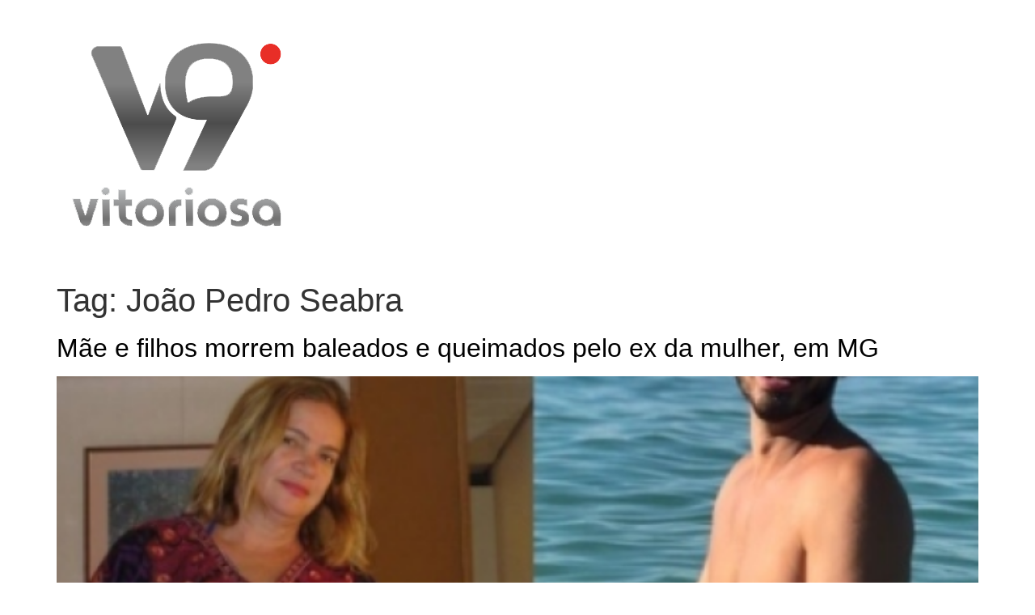

--- FILE ---
content_type: text/html; charset=UTF-8
request_url: https://painel.prod.unitri.edu.br/tag/joao-pedro-seabra/
body_size: 6688
content:
<!doctype html>
<html lang="pt-BR">
<head>
	<meta charset="UTF-8">
		<meta name="viewport" content="width=device-width, initial-scale=1">
	<link rel="profile" href="https://gmpg.org/xfn/11">
	    <style>
        #wpadminbar #wp-admin-bar-vtrts_free_top_button .ab-icon:before {
            content: "\f185";
            color: #1DAE22;
            top: 3px;
        }
    </style>
    <meta name='robots' content='index, follow, max-image-preview:large, max-snippet:-1, max-video-preview:-1' />

	<!-- This site is optimized with the Yoast SEO plugin v23.5 - https://yoast.com/wordpress/plugins/seo/ -->
	<title>Archives - V9 TV Uberlândia</title>
	<link rel="canonical" href="https://painel.v9vitoriosa.com.br/tag/joao-pedro-seabra/" />
	<meta property="og:locale" content="pt_BR" />
	<meta property="og:type" content="article" />
	<meta property="og:title" content="Archives - V9 TV Uberlândia" />
	<meta property="og:url" content="https://painel.v9vitoriosa.com.br/tag/joao-pedro-seabra/" />
	<meta property="og:site_name" content="V9 TV Uberlândia" />
	<meta name="twitter:card" content="summary_large_image" />
	<script type="application/ld+json" class="yoast-schema-graph">{"@context":"https://schema.org","@graph":[{"@type":"CollectionPage","@id":"https://painel.v9vitoriosa.com.br/tag/joao-pedro-seabra/","url":"https://painel.v9vitoriosa.com.br/tag/joao-pedro-seabra/","name":"Archives - V9 TV Uberlândia","isPartOf":{"@id":"https://painel.prod.unitri.edu.br/#website"},"primaryImageOfPage":{"@id":"https://painel.v9vitoriosa.com.br/tag/joao-pedro-seabra/#primaryimage"},"image":{"@id":"https://painel.v9vitoriosa.com.br/tag/joao-pedro-seabra/#primaryimage"},"thumbnailUrl":"https://painel.prod.unitri.edu.br/wp-content/uploads/2019/04/mãe-e-filho-mortos.png","breadcrumb":{"@id":"https://painel.v9vitoriosa.com.br/tag/joao-pedro-seabra/#breadcrumb"},"inLanguage":"pt-BR"},{"@type":"ImageObject","inLanguage":"pt-BR","@id":"https://painel.v9vitoriosa.com.br/tag/joao-pedro-seabra/#primaryimage","url":"https://painel.prod.unitri.edu.br/wp-content/uploads/2019/04/mãe-e-filho-mortos.png","contentUrl":"https://painel.prod.unitri.edu.br/wp-content/uploads/2019/04/mãe-e-filho-mortos.png","width":653,"height":586},{"@type":"BreadcrumbList","@id":"https://painel.v9vitoriosa.com.br/tag/joao-pedro-seabra/#breadcrumb","itemListElement":[{"@type":"ListItem","position":1,"name":"Home","item":"https://painel.v9vitoriosa.com.br/"},{"@type":"ListItem","position":2,"name":"João Pedro Seabra"}]},{"@type":"WebSite","@id":"https://painel.prod.unitri.edu.br/#website","url":"https://painel.prod.unitri.edu.br/","name":"V9 TV Uberlândia","description":"Central de Televisão de Uberlândia","publisher":{"@id":"https://painel.prod.unitri.edu.br/#organization"},"potentialAction":[{"@type":"SearchAction","target":{"@type":"EntryPoint","urlTemplate":"https://painel.prod.unitri.edu.br/?s={search_term_string}"},"query-input":{"@type":"PropertyValueSpecification","valueRequired":true,"valueName":"search_term_string"}}],"inLanguage":"pt-BR"},{"@type":"Organization","@id":"https://painel.prod.unitri.edu.br/#organization","name":"V9 TV Uberlândia","url":"https://painel.prod.unitri.edu.br/","logo":{"@type":"ImageObject","inLanguage":"pt-BR","@id":"https://painel.prod.unitri.edu.br/#/schema/logo/image/","url":"https://painel.prod.unitri.edu.br/wp-content/uploads/2021/05/logo.png","contentUrl":"https://painel.prod.unitri.edu.br/wp-content/uploads/2021/05/logo.png","width":300,"height":300,"caption":"V9 TV Uberlândia"},"image":{"@id":"https://painel.prod.unitri.edu.br/#/schema/logo/image/"}}]}</script>
	<!-- / Yoast SEO plugin. -->


<link rel='dns-prefetch' href='//painel.prod.unitri.edu.br' />
<link rel="alternate" type="application/rss+xml" title="Feed para V9 TV Uberlândia &raquo;" href="https://painel.prod.unitri.edu.br/feed/" />
<link rel="alternate" type="application/rss+xml" title="Feed de comentários para V9 TV Uberlândia &raquo;" href="https://painel.prod.unitri.edu.br/comments/feed/" />
<link rel="alternate" type="application/rss+xml" title="Feed de tag para V9 TV Uberlândia &raquo; João Pedro Seabra" href="https://painel.prod.unitri.edu.br/tag/joao-pedro-seabra/feed/" />
<script>
window._wpemojiSettings = {"baseUrl":"https:\/\/s.w.org\/images\/core\/emoji\/14.0.0\/72x72\/","ext":".png","svgUrl":"https:\/\/s.w.org\/images\/core\/emoji\/14.0.0\/svg\/","svgExt":".svg","source":{"concatemoji":"https:\/\/painel.prod.unitri.edu.br\/wp-includes\/js\/wp-emoji-release.min.js?ver=6.4.3"}};
/*! This file is auto-generated */
!function(i,n){var o,s,e;function c(e){try{var t={supportTests:e,timestamp:(new Date).valueOf()};sessionStorage.setItem(o,JSON.stringify(t))}catch(e){}}function p(e,t,n){e.clearRect(0,0,e.canvas.width,e.canvas.height),e.fillText(t,0,0);var t=new Uint32Array(e.getImageData(0,0,e.canvas.width,e.canvas.height).data),r=(e.clearRect(0,0,e.canvas.width,e.canvas.height),e.fillText(n,0,0),new Uint32Array(e.getImageData(0,0,e.canvas.width,e.canvas.height).data));return t.every(function(e,t){return e===r[t]})}function u(e,t,n){switch(t){case"flag":return n(e,"\ud83c\udff3\ufe0f\u200d\u26a7\ufe0f","\ud83c\udff3\ufe0f\u200b\u26a7\ufe0f")?!1:!n(e,"\ud83c\uddfa\ud83c\uddf3","\ud83c\uddfa\u200b\ud83c\uddf3")&&!n(e,"\ud83c\udff4\udb40\udc67\udb40\udc62\udb40\udc65\udb40\udc6e\udb40\udc67\udb40\udc7f","\ud83c\udff4\u200b\udb40\udc67\u200b\udb40\udc62\u200b\udb40\udc65\u200b\udb40\udc6e\u200b\udb40\udc67\u200b\udb40\udc7f");case"emoji":return!n(e,"\ud83e\udef1\ud83c\udffb\u200d\ud83e\udef2\ud83c\udfff","\ud83e\udef1\ud83c\udffb\u200b\ud83e\udef2\ud83c\udfff")}return!1}function f(e,t,n){var r="undefined"!=typeof WorkerGlobalScope&&self instanceof WorkerGlobalScope?new OffscreenCanvas(300,150):i.createElement("canvas"),a=r.getContext("2d",{willReadFrequently:!0}),o=(a.textBaseline="top",a.font="600 32px Arial",{});return e.forEach(function(e){o[e]=t(a,e,n)}),o}function t(e){var t=i.createElement("script");t.src=e,t.defer=!0,i.head.appendChild(t)}"undefined"!=typeof Promise&&(o="wpEmojiSettingsSupports",s=["flag","emoji"],n.supports={everything:!0,everythingExceptFlag:!0},e=new Promise(function(e){i.addEventListener("DOMContentLoaded",e,{once:!0})}),new Promise(function(t){var n=function(){try{var e=JSON.parse(sessionStorage.getItem(o));if("object"==typeof e&&"number"==typeof e.timestamp&&(new Date).valueOf()<e.timestamp+604800&&"object"==typeof e.supportTests)return e.supportTests}catch(e){}return null}();if(!n){if("undefined"!=typeof Worker&&"undefined"!=typeof OffscreenCanvas&&"undefined"!=typeof URL&&URL.createObjectURL&&"undefined"!=typeof Blob)try{var e="postMessage("+f.toString()+"("+[JSON.stringify(s),u.toString(),p.toString()].join(",")+"));",r=new Blob([e],{type:"text/javascript"}),a=new Worker(URL.createObjectURL(r),{name:"wpTestEmojiSupports"});return void(a.onmessage=function(e){c(n=e.data),a.terminate(),t(n)})}catch(e){}c(n=f(s,u,p))}t(n)}).then(function(e){for(var t in e)n.supports[t]=e[t],n.supports.everything=n.supports.everything&&n.supports[t],"flag"!==t&&(n.supports.everythingExceptFlag=n.supports.everythingExceptFlag&&n.supports[t]);n.supports.everythingExceptFlag=n.supports.everythingExceptFlag&&!n.supports.flag,n.DOMReady=!1,n.readyCallback=function(){n.DOMReady=!0}}).then(function(){return e}).then(function(){var e;n.supports.everything||(n.readyCallback(),(e=n.source||{}).concatemoji?t(e.concatemoji):e.wpemoji&&e.twemoji&&(t(e.twemoji),t(e.wpemoji)))}))}((window,document),window._wpemojiSettings);
</script>
<link rel='stylesheet' id='premium-addons-css' href='https://painel.prod.unitri.edu.br/wp-content/plugins/premium-addons-for-elementor/assets/frontend/min-css/premium-addons.min.css?ver=4.11.2' media='all' />
<style id='wp-emoji-styles-inline-css'>

	img.wp-smiley, img.emoji {
		display: inline !important;
		border: none !important;
		box-shadow: none !important;
		height: 1em !important;
		width: 1em !important;
		margin: 0 0.07em !important;
		vertical-align: -0.1em !important;
		background: none !important;
		padding: 0 !important;
	}
</style>
<link rel='stylesheet' id='wp-block-library-css' href='https://painel.prod.unitri.edu.br/wp-includes/css/dist/block-library/style.min.css?ver=6.4.3' media='all' />
<style id='classic-theme-styles-inline-css'>
/*! This file is auto-generated */
.wp-block-button__link{color:#fff;background-color:#32373c;border-radius:9999px;box-shadow:none;text-decoration:none;padding:calc(.667em + 2px) calc(1.333em + 2px);font-size:1.125em}.wp-block-file__button{background:#32373c;color:#fff;text-decoration:none}
</style>
<style id='global-styles-inline-css'>
body{--wp--preset--color--black: #000000;--wp--preset--color--cyan-bluish-gray: #abb8c3;--wp--preset--color--white: #ffffff;--wp--preset--color--pale-pink: #f78da7;--wp--preset--color--vivid-red: #cf2e2e;--wp--preset--color--luminous-vivid-orange: #ff6900;--wp--preset--color--luminous-vivid-amber: #fcb900;--wp--preset--color--light-green-cyan: #7bdcb5;--wp--preset--color--vivid-green-cyan: #00d084;--wp--preset--color--pale-cyan-blue: #8ed1fc;--wp--preset--color--vivid-cyan-blue: #0693e3;--wp--preset--color--vivid-purple: #9b51e0;--wp--preset--gradient--vivid-cyan-blue-to-vivid-purple: linear-gradient(135deg,rgba(6,147,227,1) 0%,rgb(155,81,224) 100%);--wp--preset--gradient--light-green-cyan-to-vivid-green-cyan: linear-gradient(135deg,rgb(122,220,180) 0%,rgb(0,208,130) 100%);--wp--preset--gradient--luminous-vivid-amber-to-luminous-vivid-orange: linear-gradient(135deg,rgba(252,185,0,1) 0%,rgba(255,105,0,1) 100%);--wp--preset--gradient--luminous-vivid-orange-to-vivid-red: linear-gradient(135deg,rgba(255,105,0,1) 0%,rgb(207,46,46) 100%);--wp--preset--gradient--very-light-gray-to-cyan-bluish-gray: linear-gradient(135deg,rgb(238,238,238) 0%,rgb(169,184,195) 100%);--wp--preset--gradient--cool-to-warm-spectrum: linear-gradient(135deg,rgb(74,234,220) 0%,rgb(151,120,209) 20%,rgb(207,42,186) 40%,rgb(238,44,130) 60%,rgb(251,105,98) 80%,rgb(254,248,76) 100%);--wp--preset--gradient--blush-light-purple: linear-gradient(135deg,rgb(255,206,236) 0%,rgb(152,150,240) 100%);--wp--preset--gradient--blush-bordeaux: linear-gradient(135deg,rgb(254,205,165) 0%,rgb(254,45,45) 50%,rgb(107,0,62) 100%);--wp--preset--gradient--luminous-dusk: linear-gradient(135deg,rgb(255,203,112) 0%,rgb(199,81,192) 50%,rgb(65,88,208) 100%);--wp--preset--gradient--pale-ocean: linear-gradient(135deg,rgb(255,245,203) 0%,rgb(182,227,212) 50%,rgb(51,167,181) 100%);--wp--preset--gradient--electric-grass: linear-gradient(135deg,rgb(202,248,128) 0%,rgb(113,206,126) 100%);--wp--preset--gradient--midnight: linear-gradient(135deg,rgb(2,3,129) 0%,rgb(40,116,252) 100%);--wp--preset--font-size--small: 13px;--wp--preset--font-size--medium: 20px;--wp--preset--font-size--large: 36px;--wp--preset--font-size--x-large: 42px;--wp--preset--spacing--20: 0.44rem;--wp--preset--spacing--30: 0.67rem;--wp--preset--spacing--40: 1rem;--wp--preset--spacing--50: 1.5rem;--wp--preset--spacing--60: 2.25rem;--wp--preset--spacing--70: 3.38rem;--wp--preset--spacing--80: 5.06rem;--wp--preset--shadow--natural: 6px 6px 9px rgba(0, 0, 0, 0.2);--wp--preset--shadow--deep: 12px 12px 50px rgba(0, 0, 0, 0.4);--wp--preset--shadow--sharp: 6px 6px 0px rgba(0, 0, 0, 0.2);--wp--preset--shadow--outlined: 6px 6px 0px -3px rgba(255, 255, 255, 1), 6px 6px rgba(0, 0, 0, 1);--wp--preset--shadow--crisp: 6px 6px 0px rgba(0, 0, 0, 1);}:where(.is-layout-flex){gap: 0.5em;}:where(.is-layout-grid){gap: 0.5em;}body .is-layout-flow > .alignleft{float: left;margin-inline-start: 0;margin-inline-end: 2em;}body .is-layout-flow > .alignright{float: right;margin-inline-start: 2em;margin-inline-end: 0;}body .is-layout-flow > .aligncenter{margin-left: auto !important;margin-right: auto !important;}body .is-layout-constrained > .alignleft{float: left;margin-inline-start: 0;margin-inline-end: 2em;}body .is-layout-constrained > .alignright{float: right;margin-inline-start: 2em;margin-inline-end: 0;}body .is-layout-constrained > .aligncenter{margin-left: auto !important;margin-right: auto !important;}body .is-layout-constrained > :where(:not(.alignleft):not(.alignright):not(.alignfull)){max-width: var(--wp--style--global--content-size);margin-left: auto !important;margin-right: auto !important;}body .is-layout-constrained > .alignwide{max-width: var(--wp--style--global--wide-size);}body .is-layout-flex{display: flex;}body .is-layout-flex{flex-wrap: wrap;align-items: center;}body .is-layout-flex > *{margin: 0;}body .is-layout-grid{display: grid;}body .is-layout-grid > *{margin: 0;}:where(.wp-block-columns.is-layout-flex){gap: 2em;}:where(.wp-block-columns.is-layout-grid){gap: 2em;}:where(.wp-block-post-template.is-layout-flex){gap: 1.25em;}:where(.wp-block-post-template.is-layout-grid){gap: 1.25em;}.has-black-color{color: var(--wp--preset--color--black) !important;}.has-cyan-bluish-gray-color{color: var(--wp--preset--color--cyan-bluish-gray) !important;}.has-white-color{color: var(--wp--preset--color--white) !important;}.has-pale-pink-color{color: var(--wp--preset--color--pale-pink) !important;}.has-vivid-red-color{color: var(--wp--preset--color--vivid-red) !important;}.has-luminous-vivid-orange-color{color: var(--wp--preset--color--luminous-vivid-orange) !important;}.has-luminous-vivid-amber-color{color: var(--wp--preset--color--luminous-vivid-amber) !important;}.has-light-green-cyan-color{color: var(--wp--preset--color--light-green-cyan) !important;}.has-vivid-green-cyan-color{color: var(--wp--preset--color--vivid-green-cyan) !important;}.has-pale-cyan-blue-color{color: var(--wp--preset--color--pale-cyan-blue) !important;}.has-vivid-cyan-blue-color{color: var(--wp--preset--color--vivid-cyan-blue) !important;}.has-vivid-purple-color{color: var(--wp--preset--color--vivid-purple) !important;}.has-black-background-color{background-color: var(--wp--preset--color--black) !important;}.has-cyan-bluish-gray-background-color{background-color: var(--wp--preset--color--cyan-bluish-gray) !important;}.has-white-background-color{background-color: var(--wp--preset--color--white) !important;}.has-pale-pink-background-color{background-color: var(--wp--preset--color--pale-pink) !important;}.has-vivid-red-background-color{background-color: var(--wp--preset--color--vivid-red) !important;}.has-luminous-vivid-orange-background-color{background-color: var(--wp--preset--color--luminous-vivid-orange) !important;}.has-luminous-vivid-amber-background-color{background-color: var(--wp--preset--color--luminous-vivid-amber) !important;}.has-light-green-cyan-background-color{background-color: var(--wp--preset--color--light-green-cyan) !important;}.has-vivid-green-cyan-background-color{background-color: var(--wp--preset--color--vivid-green-cyan) !important;}.has-pale-cyan-blue-background-color{background-color: var(--wp--preset--color--pale-cyan-blue) !important;}.has-vivid-cyan-blue-background-color{background-color: var(--wp--preset--color--vivid-cyan-blue) !important;}.has-vivid-purple-background-color{background-color: var(--wp--preset--color--vivid-purple) !important;}.has-black-border-color{border-color: var(--wp--preset--color--black) !important;}.has-cyan-bluish-gray-border-color{border-color: var(--wp--preset--color--cyan-bluish-gray) !important;}.has-white-border-color{border-color: var(--wp--preset--color--white) !important;}.has-pale-pink-border-color{border-color: var(--wp--preset--color--pale-pink) !important;}.has-vivid-red-border-color{border-color: var(--wp--preset--color--vivid-red) !important;}.has-luminous-vivid-orange-border-color{border-color: var(--wp--preset--color--luminous-vivid-orange) !important;}.has-luminous-vivid-amber-border-color{border-color: var(--wp--preset--color--luminous-vivid-amber) !important;}.has-light-green-cyan-border-color{border-color: var(--wp--preset--color--light-green-cyan) !important;}.has-vivid-green-cyan-border-color{border-color: var(--wp--preset--color--vivid-green-cyan) !important;}.has-pale-cyan-blue-border-color{border-color: var(--wp--preset--color--pale-cyan-blue) !important;}.has-vivid-cyan-blue-border-color{border-color: var(--wp--preset--color--vivid-cyan-blue) !important;}.has-vivid-purple-border-color{border-color: var(--wp--preset--color--vivid-purple) !important;}.has-vivid-cyan-blue-to-vivid-purple-gradient-background{background: var(--wp--preset--gradient--vivid-cyan-blue-to-vivid-purple) !important;}.has-light-green-cyan-to-vivid-green-cyan-gradient-background{background: var(--wp--preset--gradient--light-green-cyan-to-vivid-green-cyan) !important;}.has-luminous-vivid-amber-to-luminous-vivid-orange-gradient-background{background: var(--wp--preset--gradient--luminous-vivid-amber-to-luminous-vivid-orange) !important;}.has-luminous-vivid-orange-to-vivid-red-gradient-background{background: var(--wp--preset--gradient--luminous-vivid-orange-to-vivid-red) !important;}.has-very-light-gray-to-cyan-bluish-gray-gradient-background{background: var(--wp--preset--gradient--very-light-gray-to-cyan-bluish-gray) !important;}.has-cool-to-warm-spectrum-gradient-background{background: var(--wp--preset--gradient--cool-to-warm-spectrum) !important;}.has-blush-light-purple-gradient-background{background: var(--wp--preset--gradient--blush-light-purple) !important;}.has-blush-bordeaux-gradient-background{background: var(--wp--preset--gradient--blush-bordeaux) !important;}.has-luminous-dusk-gradient-background{background: var(--wp--preset--gradient--luminous-dusk) !important;}.has-pale-ocean-gradient-background{background: var(--wp--preset--gradient--pale-ocean) !important;}.has-electric-grass-gradient-background{background: var(--wp--preset--gradient--electric-grass) !important;}.has-midnight-gradient-background{background: var(--wp--preset--gradient--midnight) !important;}.has-small-font-size{font-size: var(--wp--preset--font-size--small) !important;}.has-medium-font-size{font-size: var(--wp--preset--font-size--medium) !important;}.has-large-font-size{font-size: var(--wp--preset--font-size--large) !important;}.has-x-large-font-size{font-size: var(--wp--preset--font-size--x-large) !important;}
.wp-block-navigation a:where(:not(.wp-element-button)){color: inherit;}
:where(.wp-block-post-template.is-layout-flex){gap: 1.25em;}:where(.wp-block-post-template.is-layout-grid){gap: 1.25em;}
:where(.wp-block-columns.is-layout-flex){gap: 2em;}:where(.wp-block-columns.is-layout-grid){gap: 2em;}
.wp-block-pullquote{font-size: 1.5em;line-height: 1.6;}
</style>
<link rel='stylesheet' id='contact-form-7-css' href='https://painel.prod.unitri.edu.br/wp-content/plugins/contact-form-7/includes/css/styles.css?ver=5.9.8' media='all' />
<link rel='stylesheet' id='hello-elementor-css' href='https://painel.prod.unitri.edu.br/wp-content/themes/hello-elementor/style.min.css?ver=2.6.1' media='all' />
<link rel='stylesheet' id='hello-elementor-theme-style-css' href='https://painel.prod.unitri.edu.br/wp-content/themes/hello-elementor/theme.min.css?ver=2.6.1' media='all' />
<script id="ahc_front_js-js-extra">
var ahc_ajax_front = {"ajax_url":"https:\/\/painel.prod.unitri.edu.br\/wp-admin\/admin-ajax.php","page_id":"Tag: <span>Jo\u00e3o Pedro Seabra<\/span>","page_title":"","post_type":""};
</script>
<script src="https://painel.prod.unitri.edu.br/wp-content/plugins/visitors-traffic-real-time-statistics/js/front.js?ver=6.4.3" id="ahc_front_js-js"></script>
<link rel="https://api.w.org/" href="https://painel.prod.unitri.edu.br/wp-json/" /><link rel="alternate" type="application/json" href="https://painel.prod.unitri.edu.br/wp-json/wp/v2/tags/15934" /><link rel="EditURI" type="application/rsd+xml" title="RSD" href="https://painel.prod.unitri.edu.br/xmlrpc.php?rsd" />
<meta name="generator" content="WordPress 6.4.3" />
<meta name="generator" content="Elementor 3.25.9; features: additional_custom_breakpoints, e_optimized_control_loading; settings: css_print_method-internal, google_font-enabled, font_display-auto">
			<style>
				.e-con.e-parent:nth-of-type(n+4):not(.e-lazyloaded):not(.e-no-lazyload),
				.e-con.e-parent:nth-of-type(n+4):not(.e-lazyloaded):not(.e-no-lazyload) * {
					background-image: none !important;
				}
				@media screen and (max-height: 1024px) {
					.e-con.e-parent:nth-of-type(n+3):not(.e-lazyloaded):not(.e-no-lazyload),
					.e-con.e-parent:nth-of-type(n+3):not(.e-lazyloaded):not(.e-no-lazyload) * {
						background-image: none !important;
					}
				}
				@media screen and (max-height: 640px) {
					.e-con.e-parent:nth-of-type(n+2):not(.e-lazyloaded):not(.e-no-lazyload),
					.e-con.e-parent:nth-of-type(n+2):not(.e-lazyloaded):not(.e-no-lazyload) * {
						background-image: none !important;
					}
				}
			</style>
			<link rel="icon" href="https://painel.prod.unitri.edu.br/wp-content/uploads/2021/05/cropped-logo-1-32x32.png" sizes="32x32" />
<link rel="icon" href="https://painel.prod.unitri.edu.br/wp-content/uploads/2021/05/cropped-logo-1-192x192.png" sizes="192x192" />
<link rel="apple-touch-icon" href="https://painel.prod.unitri.edu.br/wp-content/uploads/2021/05/cropped-logo-1-180x180.png" />
<meta name="msapplication-TileImage" content="https://painel.prod.unitri.edu.br/wp-content/uploads/2021/05/cropped-logo-1-270x270.png" />
		<style id="wp-custom-css">
			.pp-tiled-post-content {
    padding: 20px;
    pointer-events: none;
    text-shadow: 0.1em 0.1em 0.2em black;
}

.pp-post-thumb-content {
    padding: 20px 20px 20px 20px;
    text-shadow: 0.1em 0.1em 0.2em black;
}

a{
	color: #000;
}		</style>
		</head>
<body class="archive tag tag-joao-pedro-seabra tag-15934 wp-custom-logo elementor-default elementor-kit-116268">


<a class="skip-link screen-reader-text" href="#content">
	Skip to content</a>


<header id="site-header" class="site-header" role="banner">

	<div class="site-branding">
		<a href="https://painel.prod.unitri.edu.br/" class="custom-logo-link" rel="home"><img fetchpriority="high" width="300" height="300" src="https://painel.prod.unitri.edu.br/wp-content/uploads/2021/05/logo.png" class="custom-logo" alt="V9 TV Uberlândia" decoding="async" srcset="https://painel.prod.unitri.edu.br/wp-content/uploads/2021/05/logo.png 300w, https://painel.prod.unitri.edu.br/wp-content/uploads/2021/05/logo-150x150.png 150w, https://painel.prod.unitri.edu.br/wp-content/uploads/2021/05/logo-74x74.png 74w" sizes="(max-width: 300px) 100vw, 300px" /></a>	</div>

	</header>
<main id="content" class="site-main" role="main">

			<header class="page-header">
			<h1 class="entry-title">Tag: <span>João Pedro Seabra</span></h1>		</header>
		<div class="page-content">
					<article class="post">
				<h2 class="entry-title"><a href="https://painel.prod.unitri.edu.br/policia/mae-e-filhos-morrem-baleados-e-queimados-pelo-ex-da-mulher-em-mg/">Mãe e filhos morrem baleados e queimados pelo ex da mulher, em MG</a></h2><a href="https://painel.prod.unitri.edu.br/policia/mae-e-filhos-morrem-baleados-e-queimados-pelo-ex-da-mulher-em-mg/"><img width="653" height="586" src="https://painel.prod.unitri.edu.br/wp-content/uploads/2019/04/mãe-e-filho-mortos.png" class="attachment-large size-large wp-post-image" alt="" decoding="async" srcset="https://painel.prod.unitri.edu.br/wp-content/uploads/2019/04/mãe-e-filho-mortos.png 653w, https://painel.prod.unitri.edu.br/wp-content/uploads/2019/04/mãe-e-filho-mortos-300x269.png 300w, https://painel.prod.unitri.edu.br/wp-content/uploads/2019/04/mãe-e-filho-mortos-74x66.png 74w" sizes="(max-width: 653px) 100vw, 653px" /></a><p>Serão enterrados na tarde deste sábado (27) os corpos de mãe e filho mortos pelo ex-companheiro da mulher no bairro Universitário, na Pampulha, na segunda-feira (22). O sepultamento de Élida Seabra, de 57, e João Pedro Seabra, de 26, ocorre às 14h no Cemitério da Paz, região Noroeste da capital. Os dois estavam internados no Hospital [&hellip;]</p>
			</article>
			</div>

	
	</main>
<footer id="site-footer" class="site-footer" role="contentinfo">
	</footer>

			<script type='text/javascript'>
				const lazyloadRunObserver = () => {
					const lazyloadBackgrounds = document.querySelectorAll( `.e-con.e-parent:not(.e-lazyloaded)` );
					const lazyloadBackgroundObserver = new IntersectionObserver( ( entries ) => {
						entries.forEach( ( entry ) => {
							if ( entry.isIntersecting ) {
								let lazyloadBackground = entry.target;
								if( lazyloadBackground ) {
									lazyloadBackground.classList.add( 'e-lazyloaded' );
								}
								lazyloadBackgroundObserver.unobserve( entry.target );
							}
						});
					}, { rootMargin: '200px 0px 200px 0px' } );
					lazyloadBackgrounds.forEach( ( lazyloadBackground ) => {
						lazyloadBackgroundObserver.observe( lazyloadBackground );
					} );
				};
				const events = [
					'DOMContentLoaded',
					'elementor/lazyload/observe',
				];
				events.forEach( ( event ) => {
					document.addEventListener( event, lazyloadRunObserver );
				} );
			</script>
			<script src="https://painel.prod.unitri.edu.br/wp-includes/js/dist/vendor/wp-polyfill-inert.min.js?ver=3.1.2" id="wp-polyfill-inert-js"></script>
<script src="https://painel.prod.unitri.edu.br/wp-includes/js/dist/vendor/regenerator-runtime.min.js?ver=0.14.0" id="regenerator-runtime-js"></script>
<script src="https://painel.prod.unitri.edu.br/wp-includes/js/dist/vendor/wp-polyfill.min.js?ver=3.15.0" id="wp-polyfill-js"></script>
<script src="https://painel.prod.unitri.edu.br/wp-includes/js/dist/hooks.min.js?ver=c6aec9a8d4e5a5d543a1" id="wp-hooks-js"></script>
<script src="https://painel.prod.unitri.edu.br/wp-includes/js/dist/i18n.min.js?ver=7701b0c3857f914212ef" id="wp-i18n-js"></script>
<script id="wp-i18n-js-after">
wp.i18n.setLocaleData( { 'text direction\u0004ltr': [ 'ltr' ] } );
</script>
<script src="https://painel.prod.unitri.edu.br/wp-content/plugins/contact-form-7/includes/swv/js/index.js?ver=5.9.8" id="swv-js"></script>
<script id="contact-form-7-js-extra">
var wpcf7 = {"api":{"root":"https:\/\/painel.prod.unitri.edu.br\/wp-json\/","namespace":"contact-form-7\/v1"},"cached":"1"};
</script>
<script src="https://painel.prod.unitri.edu.br/wp-content/plugins/contact-form-7/includes/js/index.js?ver=5.9.8" id="contact-form-7-js"></script>
<script src="https://d335luupugsy2.cloudfront.net/js/loader-scripts/21b91122-3236-4fb3-916b-5126e2276fcf-loader.js?ver=6.4.3" id="tracking-code-script-640c621d6feef9f6818f0daeff993356-js"></script>

</body>
</html>
